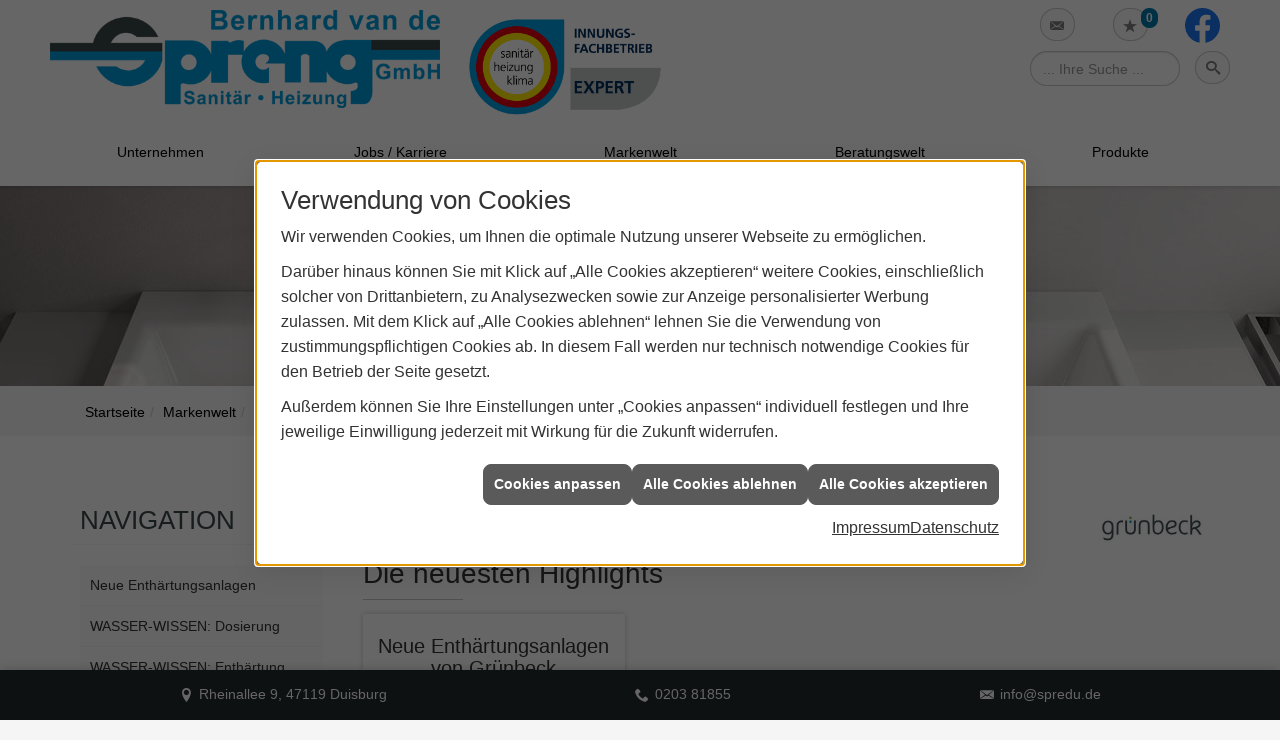

--- FILE ---
content_type: text/html; charset=utf-8
request_url: https://www.spredu.de/marke_hersteller_produkte/gruenbeck/neuheiten
body_size: 8280
content:
<!DOCTYPE html><html lang="de"><head><title>Neuheiten  und aktuelle Meldungen von Grünbeck - Bernhard van de Spreng </title><meta name="Content-Type" content="text/html;charset=utf-8"/><meta name="description" content="Alles über die Neuheiten von Grünbeck. Erfahre jetzt mehr!"/><meta name="robots" content="index, follow"/><meta name="keywords" content="Sanitär,Heizung,Klima,Duisburg,Bernhard van de Spreng ,badezimmer,heizkörper,bad,fußbodenheizung,wärmepumpe,toilette,klimaanlage,Heizung,gasheizung,solar,armaturen,bäder,klimageräte,dusche,klempner,pellets,solaranlage,Sanitär,Ölheizung,solarenergie,wasseraufbereitung,sonnenenergie,zentralheizung,heizkessel,badplanung,energieberatung,regenwassernutzung,brennwert,energie sparen,energiesparen,solarstrom,heizungsanlage,gebäudetechnik,heizen,lüftung,wasserinstallation,energietechnik,lüftungstechnik,sanitärinstallation,heizgeräte,solartechnik,klimatechnik,sanitäranlagen,heizungsbau,heizungstechnik,abwassertechnik,wärmetechnik,solarwärme,sanitaer, Neuheiten, Aktuelles, Gr&#252;nbeck"/><meta name="revisit-after" content="28 days"/><meta name="google-site-verification" content="qQIIsr-g-7uJ48cr1b5Erigi4SSizFD__sErdjrRjWs"/><meta name="viewport" content="width=device-width, initial-scale=1"/><meta name="date" content="2026-01-26"/><meta property="og:type" content="website"/><meta property="og:locale" content="de-DE"/><meta property="og:site_name" content="Bernhard van de Spreng GmbH"/><meta property="og:url" content="https://www.spredu.de/marke_hersteller_produkte/gruenbeck/neuheiten"/><meta property="article:published_time" content="2025-09-15T13:55:59"/><meta property="og:image" content="https://www.spredu.de/scripts/get.aspx?media=/config/theme/og-image.png"/><meta property="og:image:secure_url" content="https://www.spredu.de/scripts/get.aspx?media=/config/theme/og-image.png"/><meta property="og:title" content=" Neuheiten  und aktuelle Meldungen von Grünbeck"/><meta property="twitter:title" content=" Neuheiten  und aktuelle Meldungen von Grünbeck"/><meta property="twitter:card" content="summary"/><meta property="og:description" content="Alles über die Neuheiten von Grünbeck. Erfahre jetzt mehr!"/><meta property="twitter:description" content="Alles über die Neuheiten von Grünbeck. Erfahre jetzt mehr!"/><link href="https://www.spredu.de/marke_hersteller_produkte/gruenbeck/neuheiten" rel="canonical"/><link href="https://www.spredu.de/scripts/get.aspx?media=/config/theme/apple-touch-icon.png" rel="apple-touch-icon"/><link href="https://www.spredu.de/scripts/get.aspx?media=/config/theme/favicon.ico" rel="shortcut icon" type="image/x-icon"/><link href="/scripts/get.aspx?media=/config/theme/css/include.min.css&v=06012026184657" rel="stylesheet" type="text/css"/><script type="application/ld+json">{"@context":"http://schema.org","@type":"LocalBusiness","name":"Bernhard van de Spreng GmbH","image":"www.spredu.de/media/config/theme/logo.png","@id":"www.spredu.de","url":"www.spredu.de","telephone":"0203 81855","email":"info@spredu.de","address":{"@type":"PostalAddress","streetAddress":"Rheinallee 9","addressLocality":"Duisburg","postalCode":"47119","addressCountry":"DE"},"geo":{"@type":"GeoCoordinates","latitude":"51.4549","longitude":"6.73052"},"sameAs":["https://www.facebook.com/Bernhard-van-de-Spreng-GmbH-416805995342733/"]}</script></head><body class="body_layout layout_main" data-active-content-q="/marke_hersteller_produkte/gruenbeck/neuheiten" data-active-audience-q="kein" data-is-bot="true"><!-- IP = 26 --><!-- SID = xcjks00xtcpxgetcnjsyol2j --><!-- ShopID = 8919 (-301) --><!-- AppMode = offline --><!-- Loc = 1 --><!-- Page generated = 26.01.2026 02:01:24 --><!-- Page rendering = 689 --><!-- Cached = False -->
 <a href="/scripts/kontakt/mail.aspx" rel="nofollow" style="display:none">Kontakt</a> 
<div class="visible-print"></div><nav class="hidden-md hidden-lg hidden-print" id="mobile_menu"></nav><div class="layout_wrapper" id="b2top"><header class="hidden-print" id="layout_header"><div><div class="hidden-print" id="header_wrapper"><div class="row"><div class="logo_top"><a href="/home.aspx" target="_self" title="Zur Startseite"><picture class="responsiveImageQ"><template class="sourceQ" data-src="/media/config/theme/logo.png" data-startwidth="" data-focus-x="0.5" data-focus-y="0.5" data-fancy="false" data-previewcode="600,150"></template><img src="data:image/svg+xml,%3Csvg%20xmlns%3D%27http%3A%2F%2Fwww.w3.org%2F2000%2Fsvg%27%20width%3D%27600%27%20height%3D%27150%27%20viewBox%3D%270%200%20600%20150%27%2F%3E" alt="Unser Logo"></picture></a><a class="extra_logo hidden-xs hidden-sm hidden-md" href="https://www.fachbetrieb-shk.de/wissen/was-ist-ein-expert/" target="_blank" rel="noreferrer" title="Mehr erfahren"><picture class="responsiveImageQ"><template class="sourceQ" data-src="https://www.spredu.de/scripts/get.aspx?media=/de/unternehmen/shk_expert.png" data-startwidth="" data-focus-x="0.5" data-focus-y="0.5" data-fancy="false" data-static="true" data-width="230" data-previewcode=""></template><img src="" alt="SHK Innung Expert"></picture></a></div><div class="main_menu hidden-xs hidden-sm hidden-print"><nav><div class="insertcontent"><ul><li class="dropdown_item single"><span title="Unternehmen">Unternehmen</span><div class="dropdown_content"><ul role="menu"   data-listing="standard"><li role="none"  ><a role="menuitem"   href="/unternehmen/shk/ueber_uns" title="Über uns">Über uns</a></li><li role="none"  ><a role="menuitem"   href="/unternehmen/shk/leistungen" title="Leistungen">Leistungen</a></li><li role="none"  ><a role="menuitem"   href="/unternehmen/shk/referenzen" title="Referenzen">Referenzen</a></li><li role="none"  ><a role="menuitem"   href="/unternehmen/shk/badausstellung" title="Badausstellung">Badausstellung</a></li><li role="none"  ><a role="menuitem"   href="/unternehmen/shk/recruiting" title="Stellenangebote">Stellenangebote</a></li><li role="none"  ><a role="menuitem"   href="/unternehmen/shk/zertifikate" title="Zertifikate">Zertifikate</a></li><li role="none"  ><a role="menuitem"   href="/unternehmen/shk/kontakt" title="Kontakt">Kontakt</a></li><li role="none"  ><a role="menuitem"   href="/unternehmen/shk/kundendienstanfrage" title="Kundendienstanfrage">Kundendienstanfrage</a></li><li role="none"  ><a role="menuitem"   href="/unternehmen/shk/terminkalender" title="Terminkalender">Terminkalender</a></li><li role="none"  ><a role="menuitem"   href="/unternehmen/shk/vorort-plus" title="Warum wir?">Warum wir?</a></li></ul></div></li><li><a href="/unternehmen/shk/recruiting" target="_self" rel="noreferrer" title="Jobs + Karriere">Jobs / Karriere</a></li><li><a href="/marke_hersteller_produkte" target="_self" title="Markenwelt">Markenwelt</a></li><li class="dropdown_item multi"><span title="Beratungswelt">Beratungswelt</span><div class="dropdown_content"><div class="tabQ panel-group dropdown_tabs" data-showonstart=""><ul class="nav nav-tabs" role="tablist"></ul><div class="tab-content"><div class="tabItemQ tab-pane" data-headline="Haustechnik" role="tabpanel"><div class="stockQ stockQ-modeFirst"><template class="stockItemQ"><ul class="menuFirstLevel"><li><a href="/shk" target="_self" rel="noreferrer" title="Beratungswelt Privat" data-zielgruppe="privat">Privat</a><ul role="menu"   data-listing="standard" data-zielgruppe="privat"><li role="none"  ><a role="menuitem"   href="/shk/waermepumpe" title="Wärmepumpen">Wärmepumpen</a></li><li role="none"  ><a role="menuitem"   href="/shk/heizung" title="Heizungen & Heizsysteme">Heizungen & Heizsysteme</a></li><li role="none"  ><a role="menuitem"   href="/shk/badezimmer" title="Badezimmer">Badezimmer</a></li><li role="none"  ><a role="menuitem"   href="/shk/regenerative_energie" title="Erneuerbare Energien">Erneuerbare Energien</a></li><li role="none"  ><a role="menuitem"   href="/shk/wasser" title="Trink-, Regen- und Abwasser">Trink-, Regen- und Abwasser</a></li><li role="none"  ><a role="menuitem"   href="/shk/leck_ortung-rohrreinigung" title="Wasserschäden & Rohrprobleme">Wasserschäden & Rohrprobleme</a></li><li role="none"  ><a role="menuitem"   href="/shk/produkte-fuer-die-kueche" title="Küchenarmaturen">Küchen&shy;armaturen</a></li><li role="none"  ><a role="menuitem"   href="/shk/foerdermittel" title="Förderungen + Zuschüsse">Förderungen + Zuschüsse</a></li><li role="none"  ><a role="menuitem"   href="/shk/news-innovationen" title="Aktuelle Themen">Aktuelle Themen</a></li><li role="none"  ><a role="menuitem"   href="/shk/anwendungen" title="Tools + Rechner">Tools + Rechner</a></li><li role="none"  ><a role="menuitem"   href="/shk/inspirationen" title="Inspirationsgalerien">Inspirationsgalerien</a></li></ul></li></ul></template></div></div></div></div><div class="clearfix"></div></div></li><li><a href="/shop" target="_self" title="Produkte">Produkte</a><div class="clearfix"></div></li></ul><div class="clearfix"></div></div></nav></div><div class="icons hidden-print"><div class="header_icons hidden-md hidden-lg"><div class="contact_icon"><a class="iconSetQ iconSetQ-smartphone" href="tel:020381855" title="Telefon"></a></div></div><div class="header_icons"><div class="contact_icon"><a class="iconSetQ iconSetQ-mail" title="E-Mail" data-q-uncrypt="105:110:102:111:64:115:112:114:101:100:117:46:100:101"></a></div></div><div class="header_icons"><div class="insertmerklisteansehen"><a href="#" title="Ihre Merkliste" data-q-trigger="ieQ.system.window.open" data-q-url="/unternehmen/shk/merkliste?hdModus=" data-q-windowname="_self"><span class="iconSetQ iconSetQ-notelist-view"></span><span class="badge" title="Ihre Merkliste" data-q-mlcount="true" data-count="0">0</span></a></div></div><div class="header_icons"><div class="insertsocialmedia"><div class="socialmediaQ socialmediaQ-facebook socialmediaQ-default"><a href="https://www.facebook.com/Bernhard-van-de-Spreng-GmbH-416805995342733/" target="_blank" rel="noreferrer"><picture class="responsiveImageQ"><template class="sourceQ" data-src="/content/images/socialmedialogos/facebook_q.svg" data-startwidth="" data-fancy="" data-previewcode=""></template><img src="" alt="Ein Facebook-Logo"></picture></a></div></div></div><div class="header_icons sbox"><div class="header_search_drop"><div id="header_search_form"><form action="/scripts/csearch.aspx" id="csuche" name="csuche" data-q-show-pending-on="submit" method=get enctype=multipart/form-data role="search"    ><div class="input-group"><input class="form-control form-control" aria-label="Webseite durchsuchen"   placeholder="... Ihre Suche ..." maxlength="200" title="Ihre Suche" id="suchbgr" name="suchbgr" type="text"/><input class="form-control" aria-label="Webseite durchsuchen"   value="HBPCM" id="SearchSpecs" name="SearchSpecs" type="hidden"/><input class="form-control" aria-label="Webseite durchsuchen"   value="false" id="ShowSpecs" name="ShowSpecs" type="hidden"/><input class="form-control" aria-label="Webseite durchsuchen"   value="5" id="DefCount" name="DefCount" type="hidden"/><input class="form-control" aria-label="Webseite durchsuchen"   value="HBPCM" id="ResOrder" name="ResOrder" type="hidden"/><div class="input-group-btn"><button class="btn btn-primary iconSetQ iconSetQ-search" id="sub" title="Suchen" type="submit"><span class="sr-only">Suchen</span></button></div></div></form></div><a class="header_search" href="#" target="_self" title="Suchfeld aufklappen"><span class="open_search iconSetQ iconSetQ-search"></span></a></div></div><div class="header_icons  hidden-md hidden-lg" id="mobilem"><div class="header_mm"><a class="hidden-md hidden-lg iconSetQ iconSetQ-navigation" id="mobile_menu_trigger" href="#mobile_menu" target="_self" title="Menü"><span></span><span></span><span></span></a></div></div></div></div></div><div class="hidden-xs hidden-sm hidden-print" id="layout_contact_fixed"><div class="container"><div class="f_ort"><span class="iconSetQ iconSetQ-location">Rheinallee 9, 47119 Duisburg</span></div><div class="f_tel"><span class="hidden-md hidden-lg iconSetQ iconSetQ-phone"><div class="insertfirmendaten" data-trennzeichen="umbruch"><div class="insertfirmendaten_item insertfirmendaten_phone"><span class="insertfirmendaten_value"><a href="tel:020381855" title="0203 81855">0203 81855</a></span></div></div></span><span class="hidden-xs hidden-sm iconSetQ iconSetQ-phone"><div class="insertfirmendaten" data-trennzeichen="umbruch"><div class="insertfirmendaten_item insertfirmendaten_phone"><span class="insertfirmendaten_value">0203 81855</span></div></div></span></div><div class="f_mail"><span class="iconSetQ iconSetQ-mail"><div class="mail"><span class="value"><a title="E-Mail" data-q-trigger="ieQ.system.helper.uncrypt" data-q-uncrypt="105:110:102:111:64:115:112:114:101:100:117:46:100:101">idnseupdfr.e@o</a></span></div></span></div><div class="f_b2top"><a class="b2top" href="#" target="_self" title="Zum Seitenanfang"><span class="iconSetQ iconSetQ-arrow-up"></span></a></div></div></div><div class="clearfix"></div></div></header><div id="layout_content"><div class="sub_slider hidden-print" id="layout_slider"><div class="container-fluid" id="layout_slider"><div class="sliderQ sliderQ-modeHorizontal sliderQ-innerControls sliderQ-fullPager sliderQ-noThumbnails sliderQ-autoStart" data-speed="8000"><div class="sliderItemQ"><div class="responsiveCenteredQ "><picture class="responsiveImageQ"><template class="sourceQ" data-src="/media/config/theme/layout/include/sub_slider/sslider_01l.jpg" data-startwidth="992" data-focus-x="0.5" data-focus-y="0.5" data-fancy="false" data-previewcode="1830,200,7b7572,b4aeab,cbc7c4,d0ccca,787370,b8b1af,cdc9c6,cecac8,75706d,bcb6b3,d0cbc9,cbc7c5,736e6b,c1bbb9,d3cfcc,c9c5c3"></template><template class="sourceQ" data-src="/media/config/theme/layout/include/sub_slider/sslider_01m.jpg" data-startwidth="0" data-focus-x="0.5" data-focus-y="0.5" data-fancy="false" data-previewcode="992,108,7b7673,b3adaa,cbc6c3,d3cfcd,797471,b6b0ad,ccc7c5,d1cdcb,77726f,b9b3b0,cec9c7,cfcbc9,75706d,bdb7b4,d0cbc9,cdc9c7"></template><img src="data:image/svg+xml,%3Csvg%20xmlns%3D%27http%3A%2F%2Fwww.w3.org%2F2000%2Fsvg%27%20width%3D%271830%27%20height%3D%27200%27%20viewBox%3D%270%200%201830%20200%27%3E%3Cdefs%3E%3Cfilter%20id%3D%27blur%27%20width%3D%27200%27%20height%3D%27200%27%3E%3CfeGaussianBlur%20in%3D%27SourceGraphic%27%20stdDeviation%3D%2710%27%2F%3E%3C%2Ffilter%3E%3C%2Fdefs%3E%3Csvg%20viewBox%3D%270%200%20200%20200%27%20preserveAspectRatio%3D%27none%20meet%27%20version%3D%271.1%27%3E%3Cg%20filter%3D%27url(%23blur)%27%3E%3Crect%20x%3D%270%27%20y%3D%270%27%20width%3D%2750px%27%20height%3D%2750px%27%20fill%3D%27%237b7572%27%2F%3E%3Crect%20x%3D%2750%27%20y%3D%270%27%20width%3D%2750px%27%20height%3D%2750px%27%20fill%3D%27%23b4aeab%27%2F%3E%3Crect%20x%3D%27100%27%20y%3D%270%27%20width%3D%2750px%27%20height%3D%2750px%27%20fill%3D%27%23cbc7c4%27%2F%3E%3Crect%20x%3D%27150%27%20y%3D%270%27%20width%3D%2750px%27%20height%3D%2750px%27%20fill%3D%27%23d0ccca%27%2F%3E%3Crect%20x%3D%270%27%20y%3D%2750%27%20width%3D%2750px%27%20height%3D%2750px%27%20fill%3D%27%23787370%27%2F%3E%3Crect%20x%3D%2750%27%20y%3D%2750%27%20width%3D%2750px%27%20height%3D%2750px%27%20fill%3D%27%23b8b1af%27%2F%3E%3Crect%20x%3D%27100%27%20y%3D%2750%27%20width%3D%2750px%27%20height%3D%2750px%27%20fill%3D%27%23cdc9c6%27%2F%3E%3Crect%20x%3D%27150%27%20y%3D%2750%27%20width%3D%2750px%27%20height%3D%2750px%27%20fill%3D%27%23cecac8%27%2F%3E%3Crect%20x%3D%270%27%20y%3D%27100%27%20width%3D%2750px%27%20height%3D%2750px%27%20fill%3D%27%2375706d%27%2F%3E%3Crect%20x%3D%2750%27%20y%3D%27100%27%20width%3D%2750px%27%20height%3D%2750px%27%20fill%3D%27%23bcb6b3%27%2F%3E%3Crect%20x%3D%27100%27%20y%3D%27100%27%20width%3D%2750px%27%20height%3D%2750px%27%20fill%3D%27%23d0cbc9%27%2F%3E%3Crect%20x%3D%27150%27%20y%3D%27100%27%20width%3D%2750px%27%20height%3D%2750px%27%20fill%3D%27%23cbc7c5%27%2F%3E%3Crect%20x%3D%270%27%20y%3D%27150%27%20width%3D%2750px%27%20height%3D%2750px%27%20fill%3D%27%23736e6b%27%2F%3E%3Crect%20x%3D%2750%27%20y%3D%27150%27%20width%3D%2750px%27%20height%3D%2750px%27%20fill%3D%27%23c1bbb9%27%2F%3E%3Crect%20x%3D%27100%27%20y%3D%27150%27%20width%3D%2750px%27%20height%3D%2750px%27%20fill%3D%27%23d3cfcc%27%2F%3E%3Crect%20x%3D%27150%27%20y%3D%27150%27%20width%3D%2750px%27%20height%3D%2750px%27%20fill%3D%27%23c9c5c3%27%2F%3E%3C%2Fg%3E%3C%2Fsvg%3E%3C%2Fsvg%3E" alt="Sliderbild"></picture></div><div class="layout_wrapper"></div></div></div></div></div><div><nav class="hidden-print"><div class="insertbreadcrumb" aria-label="Breadcrumb"  ><ol class="breadcrumb"><li><a href="https://www.spredu.de" rel="noreferrer">Startseite</a></li><li><a href="/marke_hersteller_produkte" rel="noreferrer">Markenwelt</a></li><li><a href="/marke_hersteller_produkte/gruenbeck" rel="noreferrer">GRÜNBECK</a></li><li class="active" aria-current="page"  >Aktuelles</li></ol></div></nav></div><main id="layout_wrapper"><div class="container"><div id="layout_main"><div class="row"><div class="hidden-xs hidden-sm hidden-print col-xs-12 col-sm-12 col-md-3 col-lg-3" id="rowswitch"><h4>Navigation</h4><div class="insertlisting"><ul role="menu"   data-listing="standard"><li role="none"  ><a role="menuitem"   href="/marke_hersteller_produkte/gruenbeck/neuheiten/neue-enthaertungsanlagen-2025" title="Neue Enthärtungsanlagen">Neue Enthärtungsanlagen</a></li><li role="none"  ><a role="menuitem"   href="/marke_hersteller_produkte/gruenbeck/neuheiten/wasser-wissen-dosierung" title="WASSER-WISSEN: Dosierung">WASSER-WISSEN: Dosierung</a></li><li role="none"  ><a role="menuitem"   href="/marke_hersteller_produkte/gruenbeck/neuheiten/wasser-wissen-enthaertung" title="WASSER-WISSEN: Enthärtung">WASSER-WISSEN: Enthärtung</a></li><li role="none"  ><a role="menuitem"   href="/marke_hersteller_produkte/gruenbeck/neuheiten/wasser-wissen-filtration-membrantechnologie" title="WASSER-WISSEN: Filtration und Membran­technologie">WASSER-WISSEN: Filtration und Membran­technologie</a></li></ul></div></div><div class="print_fullwidth sublayout-shop-main-col-print col-xs-12 col-sm-12 col-md-9 col-lg-9"><span class="pull-right aktionsbutn hidden-print"></span><div class="clearfix"></div>

<article><div class="row contentWidthQ"><div class="containerQ"><div class="hidden-lg hidden-md hidden-sm col-xs-8 col-sm-2 col-md-2 col-lg-2 col-xs-offset-2 col-sm-offset-0 col-md-offset-0 col-lg-offset-0"><picture class="responsiveImageQ"><template class="sourceQ" data-src="/media/de/_cpool/shk/_logos/gruenbeck-logo.jpg" data-startwidth="" data-focus-x="0.5" data-focus-y="0.5" data-fancy="false" data-previewcode=""></template><img src="" alt="grünbeck Logo"></picture></div><div class="col-xs-12 col-sm-10 col-md-10 col-lg-10"><h1>Aktuelles von Grünbeck</h1></div><div class="hidden-xs col-xs-8 col-sm-2 col-md-2 col-lg-2 col-xs-offset-2 col-sm-offset-0 col-md-offset-0 col-lg-offset-0"><picture class="responsiveImageQ"><template class="sourceQ" data-src="/media/de/_cpool/shk/_logos/gruenbeck-logo.jpg" data-startwidth="" data-focus-x="0.5" data-focus-y="0.5" data-fancy="false" data-previewcode=""></template><img src="" alt="grünbeck Logo"></picture></div><div class="col-xs-12 col-sm-12 col-md-12 col-lg-12"><h2>Die neuesten Highlights</h2><div class="teaserListQ equalHeightQ equalHeightQ-spacer"><div class="teaserQ"><div class="teaserHeadlineQ"><h3>Neue Ent&shy;här&shy;tungs&shy;an&shy;la&shy;gen von Grünbeck</h3></div><div class="teaserImageQ" ><div class="responsiveCenteredQ "><picture class="responsiveImageQ"><template class="sourceQ" data-src="/media/de/marke_hersteller_produkte/gruenbeck/neuheiten/neue-enthaertungsanlagen-2025/neue-enthaertungsanlagen-2025-teaser-klein.jpg" data-startwidth="0" data-focus-x="0.5" data-focus-y="0.5" data-fancy="" data-previewcode=""></template><template class="sourceQ" data-src="/media/de/marke_hersteller_produkte/gruenbeck/neuheiten/neue-enthaertungsanlagen-2025/neue-enthaertungsanlagen-2025-teaser-gross.jpg" data-startwidth="400" data-focus-x="0.5" data-focus-y="0.5" data-fancy="" data-previewcode=""></template><img src="/media/config/system/loadingq.svg" alt="Enthärtungsanlagen softliQ:ME mit einer Visualisierung der verbesserten Konnektivität."></picture></div></div><div class="teaserTextQ"><p>In­no­va­ti­ve Funk­tio­na­li­tät und um­welt­freund­li­che Tech­no­lo­gie für höchs­te Wasser­qualität. Die Grünbeck AG bringt die neu­es­te Ge­ne­ra­ti­on ih­rer Ent­härtungs­anlagen auf den Markt.</p></div><div class="teaserLinkQ"><a href="/marke_hersteller_produkte/gruenbeck/neuheiten/neue-enthaertungsanlagen-2025"><span>Mehr erfahren</span></a></div></div></div></div></div></div></article><div class="insertcontent"><div class="creatorreferenceconsultingworld"><p class="marginQ-top"><strong>HINWEIS:</strong> Verantwortlich für den Inhalt dieser Seite ist die ieQ-systems SHK GmbH &amp; Co. KG</p></div></div>

</div></div></div></div></main></div><footer class="hidden-print" id="layout_footer"><div class="container-fluid"><div class="footer_content"><div class="layout_footer_top"><section><div class="row equalHeightQ equalHeightQ-spacer contentWidthQ"><div class="containerQ"><div class="f_themen col-xs-12 col-sm-12 col-md-12 col-lg-4"><h4>Anfahrt</h4><iframe class="googlemapsQ dynamicMap" width="100%" height="200px" frameborder="0" style="border:0" data-src="https://www.google.com/maps/embed/v1/place?q=Rheinallee%209,47119,Duisburg&zoom=14&key=AIzaSyBtUVcIJM2wYvsD0_OxNNvHjPix9QAoJdU" title="Google Maps"></iframe></div><div class="f_kontakt col-xs-12 col-sm-6 col-md-6 col-lg-4"><h4>Kontakt</h4><div class="insertfirmendaten" data-trennzeichen="umbruch"><div class="insertfirmendaten_item insertfirmendaten_nameimpressum"><span class="insertfirmendaten_value">Bernhard van de Spreng GmbH</span></div><div class="insertfirmendaten_item insertfirmendaten_street"><span class="insertfirmendaten_value">Rheinallee 9</span></div><div class="insertfirmendaten_item insertfirmendaten_postalcity"><span class="insertfirmendaten_value">47119 Duisburg</span></div></div><div class="spacerQ" aria-hidden="true"  ></div><div class="hidden-md hidden-lg"><div class="insertfirmendaten" data-trennzeichen="umbruch"><div class="insertfirmendaten_item insertfirmendaten_phone"><span class="insertfirmendaten_label">Telefon:</span><span class="insertfirmendaten_value"><a href="tel:020381855" title="0203 81855">0203 81855</a></span></div></div></div><div class="hidden-xs hidden-sm" id="boxed_tel"><div class="insertfirmendaten" data-trennzeichen="umbruch"><div class="insertfirmendaten_item insertfirmendaten_phone"><span class="insertfirmendaten_label">Telefon:</span><span class="insertfirmendaten_value">0203 81855</span></div></div></div><div class="insertfirmendaten" data-trennzeichen="umbruch"><div class="insertfirmendaten_item insertfirmendaten_fax"><span class="insertfirmendaten_label">Fax:</span><span class="insertfirmendaten_value">0203 88453 </span></div><div class="insertfirmendaten_item insertfirmendaten_mail"><span class="insertfirmendaten_label">E-Mail:</span><span class="insertfirmendaten_value"><a title="E-Mail" data-q-trigger="ieQ.system.helper.uncrypt" data-q-uncrypt="105:110:102:111:64:115:112:114:101:100:117:46:100:101">ouin@deferspd.</a></span></div></div></div><div class="f_oeffnugnszeiten col-xs-12 col-sm-6 col-md-6 col-lg-4"><h4>Stammkunden-Info</h4><div class="insertcontent"><div class="teaserQ"><div class="teaserHeadlineQ"><h3>Stammkun&shy;den-Info</h3></div><div class="teaserImageQ" ><div class="responsiveCenteredQ "><picture class="responsiveImageQ"><template class="sourceQ" data-src="/media/de/unternehmen/newsletter_400x400.jpg" data-startwidth="0" data-focus-x="0.5" data-focus-y="0.5" data-fancy="" data-previewcode=""></template><template class="sourceQ" data-src="/media/de/unternehmen/newsletter_800x800.jpg" data-startwidth="400" data-focus-x="0.5" data-focus-y="0.5" data-fancy="" data-previewcode=""></template><img src="/media/config/system/loadingq.svg" alt="Stammkundeninfo"></picture></div></div><div class="teaserTextQ"><p>Sie wollen gern <strong>weiter in&shy;for&shy;miert blei&shy;ben</strong> zu unseren Leis&shy;tun&shy;gen und An&shy;ge&shy;bo&shy;ten? Wir halten Sie auf Wunsch regel&shy;mäßig auf dem Lau&shy;fen&shy;den. Tragen Sie sich hier ein.</p></div><div class="teaserLinkQ"><a href="/unternehmen/shk/stammkundeninfo" target="_self"><span>Mehr erfahren</span></a></div></div></div></div></div></div></section></div><div class="layout_footer_bottom"><section><div class="row contentWidthQ"><div class="containerQ"><div class="col-xs-12 col-sm-12 col-md-12 col-lg-12"><div class="insertfooter"><ul class="list-inline"><li><a href="/home.aspx" rel="noreferrer"><small>Home</small></a></li><li><a href="/shop" rel="noreferrer"><small>Produkte</small></a></li><li><a href="/recht/impressum" rel="noreferrer"><small>Impressum</small></a></li><li><a href="/unternehmen/shk/kontakt" rel="noreferrer"><small>Kontakt</small></a></li><li><a href="/recht/datenschutz" rel="noreferrer"><small>Datenschutz</small></a></li><li><a class="q0_a11y_nav" href="/sitemap" rel="noreferrer"><small>Sitemap</small></a></li><li><a class="open-cookieManagerQ" href="javascript:ieQ.cookie.showManager('md')" rel="noreferrer"><small>Verwaltung der Cookies</small></a></li></ul><p><span class="insertfooter_footnote"><small>© 26.01.2026 Bernhard van de Spreng GmbH </small></span></p></div></div></div></div></section></div></div></div></footer></div><script src="/scripts/get.aspx?media=/config/theme/js/include.min.js&v=14012026175052" type="text/javascript"></script></body></html>

--- FILE ---
content_type: text/html; charset=utf-8
request_url: https://www.spredu.de/scripts/getieqcmsdata.aspx?function=InsertContent&lpath=true&mode=html&param=fqname=/config/theme/layout/include/mobilemenue/navbar;wrapperclass=false
body_size: 238
content:
<a class="iconSetQ iconSetQ-smartphone" href="tel:020381855" title="Telefon"></a><a class="iconSetQ iconSetQ-mail" title="E-Mail" data-q-uncrypt="105:110:102:111:64:115:112:114:101:100:117:46:100:101"></a><a href="#" title="Ihre Merkliste" data-q-trigger="ieQ.system.window.open" data-q-url="/unternehmen/shk/merkliste?hdModus=" data-q-windowname="_self"><span class="iconSetQ iconSetQ-notelist-view"></span><span class="badge" title="Ihre Merkliste" data-q-mlcount="true" data-count="0">0</span></a>